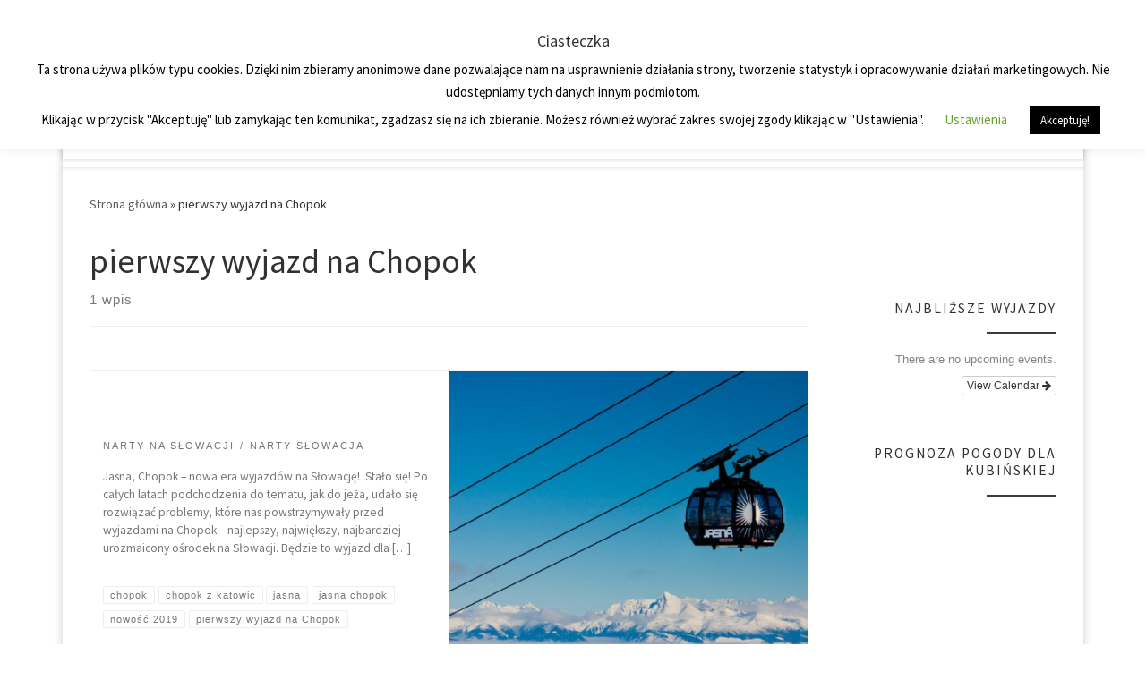

--- FILE ---
content_type: text/html; charset=UTF-8
request_url: https://www.nartynaslowacji.pl/tag/pierwszy-wyjazd-na-chopok/
body_size: 15516
content:
<!DOCTYPE html>
<!--[if IE 7]>
<html class="ie ie7" lang="pl-PL">
<![endif]-->
<!--[if IE 8]>
<html class="ie ie8" lang="pl-PL">
<![endif]-->
<!--[if !(IE 7) | !(IE 8)  ]><!-->
<html lang="pl-PL" class="no-js">
<!--<![endif]-->
<head>
<meta charset="UTF-8" />
<meta http-equiv="X-UA-Compatible" content="IE=EDGE" />
<meta name="viewport" content="width=device-width, initial-scale=1.0" />
<link rel="profile"  href="https://gmpg.org/xfn/11" />
<link rel="pingback" href="https://www.nartynaslowacji.pl/xmlrpc.php" />
<script>(function(html){html.className = html.className.replace(/\bno-js\b/,'js')})(document.documentElement);</script>
<meta name='robots' content='index, follow, max-image-preview:large, max-snippet:-1, max-video-preview:-1' />
<!-- This site is optimized with the Yoast SEO plugin v21.1 - https://yoast.com/wordpress/plugins/seo/ -->
<title>pierwszy wyjazd na Chopok Archives - Narty na Słowacji - wyjazdy na narty z Katowic</title>
<link rel="canonical" href="https://www.nartynaslowacji.pl/tag/pierwszy-wyjazd-na-chopok/" />
<meta property="og:locale" content="pl_PL" />
<meta property="og:type" content="article" />
<meta property="og:title" content="pierwszy wyjazd na Chopok Archives - Narty na Słowacji - wyjazdy na narty z Katowic" />
<meta property="og:url" content="https://www.nartynaslowacji.pl/tag/pierwszy-wyjazd-na-chopok/" />
<meta property="og:site_name" content="Narty na Słowacji - wyjazdy na narty z Katowic" />
<script type="application/ld+json" class="yoast-schema-graph">{"@context":"https://schema.org","@graph":[{"@type":"CollectionPage","@id":"https://www.nartynaslowacji.pl/tag/pierwszy-wyjazd-na-chopok/","url":"https://www.nartynaslowacji.pl/tag/pierwszy-wyjazd-na-chopok/","name":"pierwszy wyjazd na Chopok Archives - Narty na Słowacji - wyjazdy na narty z Katowic","isPartOf":{"@id":"https://www.nartynaslowacji.pl/#website"},"primaryImageOfPage":{"@id":"https://www.nartynaslowacji.pl/tag/pierwszy-wyjazd-na-chopok/#primaryimage"},"image":{"@id":"https://www.nartynaslowacji.pl/tag/pierwszy-wyjazd-na-chopok/#primaryimage"},"thumbnailUrl":"https://www.nartynaslowacji.pl/wp-content/uploads/2019/02/gondola-1.jpg","breadcrumb":{"@id":"https://www.nartynaslowacji.pl/tag/pierwszy-wyjazd-na-chopok/#breadcrumb"},"inLanguage":"pl-PL"},{"@type":"ImageObject","inLanguage":"pl-PL","@id":"https://www.nartynaslowacji.pl/tag/pierwszy-wyjazd-na-chopok/#primaryimage","url":"https://www.nartynaslowacji.pl/wp-content/uploads/2019/02/gondola-1.jpg","contentUrl":"https://www.nartynaslowacji.pl/wp-content/uploads/2019/02/gondola-1.jpg","width":800,"height":533,"caption":"Wyjazdy na Chopok z Katowic. Jeden dzień na nartach, jednodniowe wyjazdy na Chopok."},{"@type":"BreadcrumbList","@id":"https://www.nartynaslowacji.pl/tag/pierwszy-wyjazd-na-chopok/#breadcrumb","itemListElement":[{"@type":"ListItem","position":1,"name":"Narty Na Słowacji - start!","item":"https://www.nartynaslowacji.pl/"},{"@type":"ListItem","position":2,"name":"pierwszy wyjazd na Chopok"}]},{"@type":"WebSite","@id":"https://www.nartynaslowacji.pl/#website","url":"https://www.nartynaslowacji.pl/","name":"Narty na Słowacji - wyjazdy na narty z Katowic","description":"Rohacze, Wielka Racza i Kubińska hola z Katowic i Sosnowca na jednodniowy wypad na snowboard i narty na Słowacji! Wielka Racza, Kubińska Hola i Rohacze.","publisher":{"@id":"https://www.nartynaslowacji.pl/#organization"},"potentialAction":[{"@type":"SearchAction","target":{"@type":"EntryPoint","urlTemplate":"https://www.nartynaslowacji.pl/?s={search_term_string}"},"query-input":"required name=search_term_string"}],"inLanguage":"pl-PL"},{"@type":"Organization","@id":"https://www.nartynaslowacji.pl/#organization","name":"Trekking club","url":"https://www.nartynaslowacji.pl/","logo":{"@type":"ImageObject","inLanguage":"pl-PL","@id":"https://www.nartynaslowacji.pl/#/schema/logo/image/","url":"https://www.nartynaslowacji.pl/wp-content/uploads/2014/02/logo_tc1.jpg","contentUrl":"https://www.nartynaslowacji.pl/wp-content/uploads/2014/02/logo_tc1.jpg","width":166,"height":61,"caption":"Trekking club"},"image":{"@id":"https://www.nartynaslowacji.pl/#/schema/logo/image/"},"sameAs":["http://www.facebook.com/trekkingclub"]}]}</script>
<!-- / Yoast SEO plugin. -->
<link rel='dns-prefetch' href='//www.googletagmanager.com' />
<link rel='preconnect' href='//www.google-analytics.com' />
<link rel="alternate" type="application/rss+xml" title="Narty na Słowacji - wyjazdy na narty z Katowic &raquo; Kanał z wpisami" href="https://www.nartynaslowacji.pl/feed/" />
<link rel="alternate" type="application/rss+xml" title="Narty na Słowacji - wyjazdy na narty z Katowic &raquo; Kanał z komentarzami" href="https://www.nartynaslowacji.pl/comments/feed/" />
<link rel="alternate" type="application/rss+xml" title="Narty na Słowacji - wyjazdy na narty z Katowic &raquo; Kanał z wpisami otagowanymi jako pierwszy wyjazd na Chopok" href="https://www.nartynaslowacji.pl/tag/pierwszy-wyjazd-na-chopok/feed/" />
<script>
window._wpemojiSettings = {"baseUrl":"https:\/\/s.w.org\/images\/core\/emoji\/14.0.0\/72x72\/","ext":".png","svgUrl":"https:\/\/s.w.org\/images\/core\/emoji\/14.0.0\/svg\/","svgExt":".svg","source":{"concatemoji":"https:\/\/www.nartynaslowacji.pl\/wp-includes\/js\/wp-emoji-release.min.js?ver=6.1.9"}};
/*! This file is auto-generated */
!function(e,a,t){var n,r,o,i=a.createElement("canvas"),p=i.getContext&&i.getContext("2d");function s(e,t){var a=String.fromCharCode,e=(p.clearRect(0,0,i.width,i.height),p.fillText(a.apply(this,e),0,0),i.toDataURL());return p.clearRect(0,0,i.width,i.height),p.fillText(a.apply(this,t),0,0),e===i.toDataURL()}function c(e){var t=a.createElement("script");t.src=e,t.defer=t.type="text/javascript",a.getElementsByTagName("head")[0].appendChild(t)}for(o=Array("flag","emoji"),t.supports={everything:!0,everythingExceptFlag:!0},r=0;r<o.length;r++)t.supports[o[r]]=function(e){if(p&&p.fillText)switch(p.textBaseline="top",p.font="600 32px Arial",e){case"flag":return s([127987,65039,8205,9895,65039],[127987,65039,8203,9895,65039])?!1:!s([55356,56826,55356,56819],[55356,56826,8203,55356,56819])&&!s([55356,57332,56128,56423,56128,56418,56128,56421,56128,56430,56128,56423,56128,56447],[55356,57332,8203,56128,56423,8203,56128,56418,8203,56128,56421,8203,56128,56430,8203,56128,56423,8203,56128,56447]);case"emoji":return!s([129777,127995,8205,129778,127999],[129777,127995,8203,129778,127999])}return!1}(o[r]),t.supports.everything=t.supports.everything&&t.supports[o[r]],"flag"!==o[r]&&(t.supports.everythingExceptFlag=t.supports.everythingExceptFlag&&t.supports[o[r]]);t.supports.everythingExceptFlag=t.supports.everythingExceptFlag&&!t.supports.flag,t.DOMReady=!1,t.readyCallback=function(){t.DOMReady=!0},t.supports.everything||(n=function(){t.readyCallback()},a.addEventListener?(a.addEventListener("DOMContentLoaded",n,!1),e.addEventListener("load",n,!1)):(e.attachEvent("onload",n),a.attachEvent("onreadystatechange",function(){"complete"===a.readyState&&t.readyCallback()})),(e=t.source||{}).concatemoji?c(e.concatemoji):e.wpemoji&&e.twemoji&&(c(e.twemoji),c(e.wpemoji)))}(window,document,window._wpemojiSettings);
</script>
<style>
img.wp-smiley,
img.emoji {
display: inline !important;
border: none !important;
box-shadow: none !important;
height: 1em !important;
width: 1em !important;
margin: 0 0.07em !important;
vertical-align: -0.1em !important;
background: none !important;
padding: 0 !important;
}
</style>
<!-- <link rel='stylesheet' id='ai1ec_style-css' href='//www.nartynaslowacji.pl/wp-content/plugins/all-in-one-event-calendar/cache/7c361e7f_ai1ec_parsed_css.css?ver=3.0.0' media='all' /> -->
<!-- <link rel='stylesheet' id='wp-block-library-css' href='https://www.nartynaslowacji.pl/wp-includes/css/dist/block-library/style.min.css?ver=6.1.9' media='all' /> -->
<!-- <link rel='stylesheet' id='classic-theme-styles-css' href='https://www.nartynaslowacji.pl/wp-includes/css/classic-themes.min.css?ver=1' media='all' /> -->
<link rel="stylesheet" type="text/css" href="//www.nartynaslowacji.pl/wp-content/cache/wpfc-minified/qa84wyq8/3tpj6.css" media="all"/>
<style id='global-styles-inline-css'>
body{--wp--preset--color--black: #000000;--wp--preset--color--cyan-bluish-gray: #abb8c3;--wp--preset--color--white: #ffffff;--wp--preset--color--pale-pink: #f78da7;--wp--preset--color--vivid-red: #cf2e2e;--wp--preset--color--luminous-vivid-orange: #ff6900;--wp--preset--color--luminous-vivid-amber: #fcb900;--wp--preset--color--light-green-cyan: #7bdcb5;--wp--preset--color--vivid-green-cyan: #00d084;--wp--preset--color--pale-cyan-blue: #8ed1fc;--wp--preset--color--vivid-cyan-blue: #0693e3;--wp--preset--color--vivid-purple: #9b51e0;--wp--preset--gradient--vivid-cyan-blue-to-vivid-purple: linear-gradient(135deg,rgba(6,147,227,1) 0%,rgb(155,81,224) 100%);--wp--preset--gradient--light-green-cyan-to-vivid-green-cyan: linear-gradient(135deg,rgb(122,220,180) 0%,rgb(0,208,130) 100%);--wp--preset--gradient--luminous-vivid-amber-to-luminous-vivid-orange: linear-gradient(135deg,rgba(252,185,0,1) 0%,rgba(255,105,0,1) 100%);--wp--preset--gradient--luminous-vivid-orange-to-vivid-red: linear-gradient(135deg,rgba(255,105,0,1) 0%,rgb(207,46,46) 100%);--wp--preset--gradient--very-light-gray-to-cyan-bluish-gray: linear-gradient(135deg,rgb(238,238,238) 0%,rgb(169,184,195) 100%);--wp--preset--gradient--cool-to-warm-spectrum: linear-gradient(135deg,rgb(74,234,220) 0%,rgb(151,120,209) 20%,rgb(207,42,186) 40%,rgb(238,44,130) 60%,rgb(251,105,98) 80%,rgb(254,248,76) 100%);--wp--preset--gradient--blush-light-purple: linear-gradient(135deg,rgb(255,206,236) 0%,rgb(152,150,240) 100%);--wp--preset--gradient--blush-bordeaux: linear-gradient(135deg,rgb(254,205,165) 0%,rgb(254,45,45) 50%,rgb(107,0,62) 100%);--wp--preset--gradient--luminous-dusk: linear-gradient(135deg,rgb(255,203,112) 0%,rgb(199,81,192) 50%,rgb(65,88,208) 100%);--wp--preset--gradient--pale-ocean: linear-gradient(135deg,rgb(255,245,203) 0%,rgb(182,227,212) 50%,rgb(51,167,181) 100%);--wp--preset--gradient--electric-grass: linear-gradient(135deg,rgb(202,248,128) 0%,rgb(113,206,126) 100%);--wp--preset--gradient--midnight: linear-gradient(135deg,rgb(2,3,129) 0%,rgb(40,116,252) 100%);--wp--preset--duotone--dark-grayscale: url('#wp-duotone-dark-grayscale');--wp--preset--duotone--grayscale: url('#wp-duotone-grayscale');--wp--preset--duotone--purple-yellow: url('#wp-duotone-purple-yellow');--wp--preset--duotone--blue-red: url('#wp-duotone-blue-red');--wp--preset--duotone--midnight: url('#wp-duotone-midnight');--wp--preset--duotone--magenta-yellow: url('#wp-duotone-magenta-yellow');--wp--preset--duotone--purple-green: url('#wp-duotone-purple-green');--wp--preset--duotone--blue-orange: url('#wp-duotone-blue-orange');--wp--preset--font-size--small: 13px;--wp--preset--font-size--medium: 20px;--wp--preset--font-size--large: 36px;--wp--preset--font-size--x-large: 42px;--wp--preset--spacing--20: 0.44rem;--wp--preset--spacing--30: 0.67rem;--wp--preset--spacing--40: 1rem;--wp--preset--spacing--50: 1.5rem;--wp--preset--spacing--60: 2.25rem;--wp--preset--spacing--70: 3.38rem;--wp--preset--spacing--80: 5.06rem;}:where(.is-layout-flex){gap: 0.5em;}body .is-layout-flow > .alignleft{float: left;margin-inline-start: 0;margin-inline-end: 2em;}body .is-layout-flow > .alignright{float: right;margin-inline-start: 2em;margin-inline-end: 0;}body .is-layout-flow > .aligncenter{margin-left: auto !important;margin-right: auto !important;}body .is-layout-constrained > .alignleft{float: left;margin-inline-start: 0;margin-inline-end: 2em;}body .is-layout-constrained > .alignright{float: right;margin-inline-start: 2em;margin-inline-end: 0;}body .is-layout-constrained > .aligncenter{margin-left: auto !important;margin-right: auto !important;}body .is-layout-constrained > :where(:not(.alignleft):not(.alignright):not(.alignfull)){max-width: var(--wp--style--global--content-size);margin-left: auto !important;margin-right: auto !important;}body .is-layout-constrained > .alignwide{max-width: var(--wp--style--global--wide-size);}body .is-layout-flex{display: flex;}body .is-layout-flex{flex-wrap: wrap;align-items: center;}body .is-layout-flex > *{margin: 0;}:where(.wp-block-columns.is-layout-flex){gap: 2em;}.has-black-color{color: var(--wp--preset--color--black) !important;}.has-cyan-bluish-gray-color{color: var(--wp--preset--color--cyan-bluish-gray) !important;}.has-white-color{color: var(--wp--preset--color--white) !important;}.has-pale-pink-color{color: var(--wp--preset--color--pale-pink) !important;}.has-vivid-red-color{color: var(--wp--preset--color--vivid-red) !important;}.has-luminous-vivid-orange-color{color: var(--wp--preset--color--luminous-vivid-orange) !important;}.has-luminous-vivid-amber-color{color: var(--wp--preset--color--luminous-vivid-amber) !important;}.has-light-green-cyan-color{color: var(--wp--preset--color--light-green-cyan) !important;}.has-vivid-green-cyan-color{color: var(--wp--preset--color--vivid-green-cyan) !important;}.has-pale-cyan-blue-color{color: var(--wp--preset--color--pale-cyan-blue) !important;}.has-vivid-cyan-blue-color{color: var(--wp--preset--color--vivid-cyan-blue) !important;}.has-vivid-purple-color{color: var(--wp--preset--color--vivid-purple) !important;}.has-black-background-color{background-color: var(--wp--preset--color--black) !important;}.has-cyan-bluish-gray-background-color{background-color: var(--wp--preset--color--cyan-bluish-gray) !important;}.has-white-background-color{background-color: var(--wp--preset--color--white) !important;}.has-pale-pink-background-color{background-color: var(--wp--preset--color--pale-pink) !important;}.has-vivid-red-background-color{background-color: var(--wp--preset--color--vivid-red) !important;}.has-luminous-vivid-orange-background-color{background-color: var(--wp--preset--color--luminous-vivid-orange) !important;}.has-luminous-vivid-amber-background-color{background-color: var(--wp--preset--color--luminous-vivid-amber) !important;}.has-light-green-cyan-background-color{background-color: var(--wp--preset--color--light-green-cyan) !important;}.has-vivid-green-cyan-background-color{background-color: var(--wp--preset--color--vivid-green-cyan) !important;}.has-pale-cyan-blue-background-color{background-color: var(--wp--preset--color--pale-cyan-blue) !important;}.has-vivid-cyan-blue-background-color{background-color: var(--wp--preset--color--vivid-cyan-blue) !important;}.has-vivid-purple-background-color{background-color: var(--wp--preset--color--vivid-purple) !important;}.has-black-border-color{border-color: var(--wp--preset--color--black) !important;}.has-cyan-bluish-gray-border-color{border-color: var(--wp--preset--color--cyan-bluish-gray) !important;}.has-white-border-color{border-color: var(--wp--preset--color--white) !important;}.has-pale-pink-border-color{border-color: var(--wp--preset--color--pale-pink) !important;}.has-vivid-red-border-color{border-color: var(--wp--preset--color--vivid-red) !important;}.has-luminous-vivid-orange-border-color{border-color: var(--wp--preset--color--luminous-vivid-orange) !important;}.has-luminous-vivid-amber-border-color{border-color: var(--wp--preset--color--luminous-vivid-amber) !important;}.has-light-green-cyan-border-color{border-color: var(--wp--preset--color--light-green-cyan) !important;}.has-vivid-green-cyan-border-color{border-color: var(--wp--preset--color--vivid-green-cyan) !important;}.has-pale-cyan-blue-border-color{border-color: var(--wp--preset--color--pale-cyan-blue) !important;}.has-vivid-cyan-blue-border-color{border-color: var(--wp--preset--color--vivid-cyan-blue) !important;}.has-vivid-purple-border-color{border-color: var(--wp--preset--color--vivid-purple) !important;}.has-vivid-cyan-blue-to-vivid-purple-gradient-background{background: var(--wp--preset--gradient--vivid-cyan-blue-to-vivid-purple) !important;}.has-light-green-cyan-to-vivid-green-cyan-gradient-background{background: var(--wp--preset--gradient--light-green-cyan-to-vivid-green-cyan) !important;}.has-luminous-vivid-amber-to-luminous-vivid-orange-gradient-background{background: var(--wp--preset--gradient--luminous-vivid-amber-to-luminous-vivid-orange) !important;}.has-luminous-vivid-orange-to-vivid-red-gradient-background{background: var(--wp--preset--gradient--luminous-vivid-orange-to-vivid-red) !important;}.has-very-light-gray-to-cyan-bluish-gray-gradient-background{background: var(--wp--preset--gradient--very-light-gray-to-cyan-bluish-gray) !important;}.has-cool-to-warm-spectrum-gradient-background{background: var(--wp--preset--gradient--cool-to-warm-spectrum) !important;}.has-blush-light-purple-gradient-background{background: var(--wp--preset--gradient--blush-light-purple) !important;}.has-blush-bordeaux-gradient-background{background: var(--wp--preset--gradient--blush-bordeaux) !important;}.has-luminous-dusk-gradient-background{background: var(--wp--preset--gradient--luminous-dusk) !important;}.has-pale-ocean-gradient-background{background: var(--wp--preset--gradient--pale-ocean) !important;}.has-electric-grass-gradient-background{background: var(--wp--preset--gradient--electric-grass) !important;}.has-midnight-gradient-background{background: var(--wp--preset--gradient--midnight) !important;}.has-small-font-size{font-size: var(--wp--preset--font-size--small) !important;}.has-medium-font-size{font-size: var(--wp--preset--font-size--medium) !important;}.has-large-font-size{font-size: var(--wp--preset--font-size--large) !important;}.has-x-large-font-size{font-size: var(--wp--preset--font-size--x-large) !important;}
.wp-block-navigation a:where(:not(.wp-element-button)){color: inherit;}
:where(.wp-block-columns.is-layout-flex){gap: 2em;}
.wp-block-pullquote{font-size: 1.5em;line-height: 1.6;}
</style>
<!-- <link rel='stylesheet' id='cookie-law-info-css' href='https://www.nartynaslowacji.pl/wp-content/plugins/cookie-law-info/legacy/public/css/cookie-law-info-public.css?ver=3.3.9.1' media='all' /> -->
<!-- <link rel='stylesheet' id='cookie-law-info-gdpr-css' href='https://www.nartynaslowacji.pl/wp-content/plugins/cookie-law-info/legacy/public/css/cookie-law-info-gdpr.css?ver=3.3.9.1' media='all' /> -->
<!-- <link rel='stylesheet' id='customizr-main-css' href='https://www.nartynaslowacji.pl/wp-content/themes/customizr/assets/front/css/style.min.css?ver=4.4.21' media='all' /> -->
<link rel="stylesheet" type="text/css" href="//www.nartynaslowacji.pl/wp-content/cache/wpfc-minified/q8hg09ko/3tpj8.css" media="all"/>
<style id='customizr-main-inline-css'>
@media (min-width: 576px){ .czr-boxed-layout .container{ padding-right: 30px; padding-left:  30px; } }@media (min-width: 576px){ .czr-boxed-layout .container{ width: 570px } }@media (min-width: 768px){ .czr-boxed-layout .container{ width: 750px } }@media (min-width: 992px){ .czr-boxed-layout .container{ width: 990px } }@media (min-width: 1200px){ .czr-boxed-layout .container{ width: 1170px } }
.tc-header.border-top { border-top-width: 5px; border-top-style: solid }
#czr-push-footer { display: none; visibility: hidden; }
.czr-sticky-footer #czr-push-footer.sticky-footer-enabled { display: block; }
</style>
<link rel="https://api.w.org/" href="https://www.nartynaslowacji.pl/wp-json/" /><link rel="alternate" type="application/json" href="https://www.nartynaslowacji.pl/wp-json/wp/v2/tags/80" /><link rel="EditURI" type="application/rsd+xml" title="RSD" href="https://www.nartynaslowacji.pl/xmlrpc.php?rsd" />
<link rel="wlwmanifest" type="application/wlwmanifest+xml" href="https://www.nartynaslowacji.pl/wp-includes/wlwmanifest.xml" />
<meta name="generator" content="WordPress 6.1.9" />
<meta name="generator" content="Site Kit by Google 1.148.0" />              <link rel="preload" as="font" type="font/woff2" href="https://www.nartynaslowacji.pl/wp-content/themes/customizr/assets/shared/fonts/customizr/customizr.woff2?128396981" crossorigin="anonymous"/>
<link rel="amphtml" href="https://www.nartynaslowacji.pl/tag/pierwszy-wyjazd-na-chopok/?amp"><link rel="icon" href="https://www.nartynaslowacji.pl/wp-content/uploads/2020/01/favicon.ico" sizes="32x32" />
<link rel="icon" href="https://www.nartynaslowacji.pl/wp-content/uploads/2020/01/favicon.ico" sizes="192x192" />
<link rel="apple-touch-icon" href="https://www.nartynaslowacji.pl/wp-content/uploads/2020/01/favicon.ico" />
<meta name="msapplication-TileImage" content="https://www.nartynaslowacji.pl/wp-content/uploads/2020/01/favicon.ico" />
<style id="wp-custom-css">
.entry-title {
display: none;
}		</style>
</head>
<body data-rsssl=1 class="nb-3-3-8 nimble-no-local-data-skp__tax_post_tag_80 nimble-no-group-site-tmpl-skp__all_post_tag archive tag tag-pierwszy-wyjazd-na-chopok tag-80 wp-custom-logo wp-embed-responsive sek-hide-rc-badge czr-link-hover-underline header-skin-light footer-skin-dark czr-r-sidebar tc-center-images czr-boxed-layout customizr-4-4-21 czr-post-list-context czr-sticky-footer">
<svg xmlns="http://www.w3.org/2000/svg" viewBox="0 0 0 0" width="0" height="0" focusable="false" role="none" style="visibility: hidden; position: absolute; left: -9999px; overflow: hidden;" ><defs><filter id="wp-duotone-dark-grayscale"><feColorMatrix color-interpolation-filters="sRGB" type="matrix" values=" .299 .587 .114 0 0 .299 .587 .114 0 0 .299 .587 .114 0 0 .299 .587 .114 0 0 " /><feComponentTransfer color-interpolation-filters="sRGB" ><feFuncR type="table" tableValues="0 0.49803921568627" /><feFuncG type="table" tableValues="0 0.49803921568627" /><feFuncB type="table" tableValues="0 0.49803921568627" /><feFuncA type="table" tableValues="1 1" /></feComponentTransfer><feComposite in2="SourceGraphic" operator="in" /></filter></defs></svg><svg xmlns="http://www.w3.org/2000/svg" viewBox="0 0 0 0" width="0" height="0" focusable="false" role="none" style="visibility: hidden; position: absolute; left: -9999px; overflow: hidden;" ><defs><filter id="wp-duotone-grayscale"><feColorMatrix color-interpolation-filters="sRGB" type="matrix" values=" .299 .587 .114 0 0 .299 .587 .114 0 0 .299 .587 .114 0 0 .299 .587 .114 0 0 " /><feComponentTransfer color-interpolation-filters="sRGB" ><feFuncR type="table" tableValues="0 1" /><feFuncG type="table" tableValues="0 1" /><feFuncB type="table" tableValues="0 1" /><feFuncA type="table" tableValues="1 1" /></feComponentTransfer><feComposite in2="SourceGraphic" operator="in" /></filter></defs></svg><svg xmlns="http://www.w3.org/2000/svg" viewBox="0 0 0 0" width="0" height="0" focusable="false" role="none" style="visibility: hidden; position: absolute; left: -9999px; overflow: hidden;" ><defs><filter id="wp-duotone-purple-yellow"><feColorMatrix color-interpolation-filters="sRGB" type="matrix" values=" .299 .587 .114 0 0 .299 .587 .114 0 0 .299 .587 .114 0 0 .299 .587 .114 0 0 " /><feComponentTransfer color-interpolation-filters="sRGB" ><feFuncR type="table" tableValues="0.54901960784314 0.98823529411765" /><feFuncG type="table" tableValues="0 1" /><feFuncB type="table" tableValues="0.71764705882353 0.25490196078431" /><feFuncA type="table" tableValues="1 1" /></feComponentTransfer><feComposite in2="SourceGraphic" operator="in" /></filter></defs></svg><svg xmlns="http://www.w3.org/2000/svg" viewBox="0 0 0 0" width="0" height="0" focusable="false" role="none" style="visibility: hidden; position: absolute; left: -9999px; overflow: hidden;" ><defs><filter id="wp-duotone-blue-red"><feColorMatrix color-interpolation-filters="sRGB" type="matrix" values=" .299 .587 .114 0 0 .299 .587 .114 0 0 .299 .587 .114 0 0 .299 .587 .114 0 0 " /><feComponentTransfer color-interpolation-filters="sRGB" ><feFuncR type="table" tableValues="0 1" /><feFuncG type="table" tableValues="0 0.27843137254902" /><feFuncB type="table" tableValues="0.5921568627451 0.27843137254902" /><feFuncA type="table" tableValues="1 1" /></feComponentTransfer><feComposite in2="SourceGraphic" operator="in" /></filter></defs></svg><svg xmlns="http://www.w3.org/2000/svg" viewBox="0 0 0 0" width="0" height="0" focusable="false" role="none" style="visibility: hidden; position: absolute; left: -9999px; overflow: hidden;" ><defs><filter id="wp-duotone-midnight"><feColorMatrix color-interpolation-filters="sRGB" type="matrix" values=" .299 .587 .114 0 0 .299 .587 .114 0 0 .299 .587 .114 0 0 .299 .587 .114 0 0 " /><feComponentTransfer color-interpolation-filters="sRGB" ><feFuncR type="table" tableValues="0 0" /><feFuncG type="table" tableValues="0 0.64705882352941" /><feFuncB type="table" tableValues="0 1" /><feFuncA type="table" tableValues="1 1" /></feComponentTransfer><feComposite in2="SourceGraphic" operator="in" /></filter></defs></svg><svg xmlns="http://www.w3.org/2000/svg" viewBox="0 0 0 0" width="0" height="0" focusable="false" role="none" style="visibility: hidden; position: absolute; left: -9999px; overflow: hidden;" ><defs><filter id="wp-duotone-magenta-yellow"><feColorMatrix color-interpolation-filters="sRGB" type="matrix" values=" .299 .587 .114 0 0 .299 .587 .114 0 0 .299 .587 .114 0 0 .299 .587 .114 0 0 " /><feComponentTransfer color-interpolation-filters="sRGB" ><feFuncR type="table" tableValues="0.78039215686275 1" /><feFuncG type="table" tableValues="0 0.94901960784314" /><feFuncB type="table" tableValues="0.35294117647059 0.47058823529412" /><feFuncA type="table" tableValues="1 1" /></feComponentTransfer><feComposite in2="SourceGraphic" operator="in" /></filter></defs></svg><svg xmlns="http://www.w3.org/2000/svg" viewBox="0 0 0 0" width="0" height="0" focusable="false" role="none" style="visibility: hidden; position: absolute; left: -9999px; overflow: hidden;" ><defs><filter id="wp-duotone-purple-green"><feColorMatrix color-interpolation-filters="sRGB" type="matrix" values=" .299 .587 .114 0 0 .299 .587 .114 0 0 .299 .587 .114 0 0 .299 .587 .114 0 0 " /><feComponentTransfer color-interpolation-filters="sRGB" ><feFuncR type="table" tableValues="0.65098039215686 0.40392156862745" /><feFuncG type="table" tableValues="0 1" /><feFuncB type="table" tableValues="0.44705882352941 0.4" /><feFuncA type="table" tableValues="1 1" /></feComponentTransfer><feComposite in2="SourceGraphic" operator="in" /></filter></defs></svg><svg xmlns="http://www.w3.org/2000/svg" viewBox="0 0 0 0" width="0" height="0" focusable="false" role="none" style="visibility: hidden; position: absolute; left: -9999px; overflow: hidden;" ><defs><filter id="wp-duotone-blue-orange"><feColorMatrix color-interpolation-filters="sRGB" type="matrix" values=" .299 .587 .114 0 0 .299 .587 .114 0 0 .299 .587 .114 0 0 .299 .587 .114 0 0 " /><feComponentTransfer color-interpolation-filters="sRGB" ><feFuncR type="table" tableValues="0.098039215686275 1" /><feFuncG type="table" tableValues="0 0.66274509803922" /><feFuncB type="table" tableValues="0.84705882352941 0.41960784313725" /><feFuncA type="table" tableValues="1 1" /></feComponentTransfer><feComposite in2="SourceGraphic" operator="in" /></filter></defs></svg>      <a class="screen-reader-text skip-link" href="#content">Skip to content</a>
<div id="tc-page-wrap" class="container czr-boxed">
<header class="tpnav-header__header tc-header logo_centered sticky-transparent border-top czr-submenu-fade czr-submenu-move" >
<div class="topbar-navbar__wrapper " >
<div class="container">
<div class="row flex-row flex-lg-nowrap justify-content-start justify-content-lg-end align-items-center topbar-navbar__row">
<div class="topbar-nav__socials social-links col col-auto ">
<ul class="socials " >
<li ><a rel="nofollow noopener noreferrer" class="social-icon icon-feed"  title="Zapisz się na RSS" aria-label="Zapisz się na RSS" href="https://www.nartynaslowacji.pl/feed/rss/"  target="_blank" ><i class="fas fa-rss"></i></a></li> <li ><a rel="nofollow noopener noreferrer" class="social-icon icon-youtube"  title="Follow us on Youtube" aria-label="Follow us on Youtube" href="https://www.youtube.com/user/TrekkingClubpl/"  target="_blank" ><i class="fab fa-youtube"></i></a></li> <li ><a rel="nofollow noopener noreferrer" class="social-icon icon-facebook"  title="Follow us on Facebook" aria-label="Follow us on Facebook" href="https://www.facebook.com/TrekkingClub"  target="_blank" ><i class="fab fa-facebook"></i></a></li> <li ><a rel="nofollow noopener noreferrer" class="social-icon icon-instagram"  title="Follow us on Instagram" aria-label="Follow us on Instagram" href="https://www.instagram.com/sporty_ekstremalne/"  target="_blank" ><i class="fab fa-instagram"></i></a></li></ul>
</div>
<div class="topbar-nav__utils nav__utils col-auto d-none d-lg-flex" >
<ul class="nav utils flex-row flex-nowrap regular-nav">
<li class="nav__search " >
<a href="#" class="search-toggle_btn icn-search czr-overlay-toggle_btn"  aria-expanded="false"><span class="sr-only">Search</span></a>
<div class="czr-search-expand">
<div class="czr-search-expand-inner"><div class="search-form__container " >
<form action="https://www.nartynaslowacji.pl/" method="get" class="czr-form search-form">
<div class="form-group czr-focus">
<label for="s-696a9c982ed94" id="lsearch-696a9c982ed94">
<span class="screen-reader-text">Szukaj</span>
<input id="s-696a9c982ed94" class="form-control czr-search-field" name="s" type="search" value="" aria-describedby="lsearch-696a9c982ed94" placeholder="Szukaj &hellip;">
</label>
<button type="submit" class="button"><i class="icn-search"></i><span class="screen-reader-text">Szukaj &hellip;</span></button>
</div>
</form>
</div></div>
</div>
</li>
</ul>
</div>          </div>
</div>
</div>    <div class="primary-navbar__wrapper d-none d-lg-block has-horizontal-menu has-branding-aside desktop-sticky" >
<div class="container">
<div class="row align-items-center flex-row primary-navbar__row">
<div class="branding__container col col-auto" >
<div class="branding align-items-center flex-column ">
<div class="branding-row d-flex flex-row align-items-center">
<div class="navbar-brand col-auto " >
<a class="navbar-brand-sitelogo" href="https://www.nartynaslowacji.pl/"  aria-label="Narty na Słowacji &#8211; wyjazdy na narty z Katowic | Rohacze, Wielka Racza i Kubińska hola z Katowic i Sosnowca na jednodniowy wypad na snowboard i narty na Słowacji! Wielka Racza, Kubińska Hola i Rohacze." >
<img src="https://www.nartynaslowacji.pl/wp-content/uploads/2014/02/cropped-cropped-logo_tc1.jpg" alt="Wróć do strony domowej" class="" width="152" height="61" style="max-width:250px;max-height:100px" data-no-retina>  </a>
</div>
<div class="branding-aside col-auto flex-column d-flex">
<span class="navbar-brand col-auto " >
<a class="navbar-brand-sitename  czr-underline" href="https://www.nartynaslowacji.pl/">
<span>Narty na Słowacji &#8211; wyjazdy na narty z Katowic</span>
</a>
</span>
<span class="header-tagline " >
Rohacze, Wielka Racza i Kubińska hola z Katowic i Sosnowca na jednodniowy wypad na snowboard i narty na Słowacji! Wielka Racza, Kubińska Hola i Rohacze.</span>
</div>
</div>
</div>
</div>
<div class="primary-nav__container justify-content-lg-around col col-lg-auto flex-lg-column" >
<div class="primary-nav__wrapper flex-lg-row align-items-center justify-content-end">
<nav class="primary-nav__nav col" id="primary-nav">
<div class="nav__menu-wrapper primary-nav__menu-wrapper justify-content-end czr-open-on-hover" >
<ul id="main-menu" class="primary-nav__menu regular-nav nav__menu nav"><li id="menu-item-173" class="menu-item menu-item-type-custom menu-item-object-custom menu-item-home menu-item-173"><a href="https://www.nartynaslowacji.pl" class="nav__link"><span class="nav__title">strona główna</span></a></li>
<li id="menu-item-61" class="menu-item menu-item-type-post_type menu-item-object-page menu-item-has-children czr-dropdown menu-item-61"><a data-toggle="czr-dropdown" aria-haspopup="true" aria-expanded="false" href="https://www.nartynaslowacji.pl/o-wyjazdach/" class="nav__link"><span class="nav__title">o wyjazdach</span><span class="caret__dropdown-toggler"><i class="icn-down-small"></i></span></a>
<ul class="dropdown-menu czr-dropdown-menu">
<li id="menu-item-53" class="menu-item menu-item-type-post_type menu-item-object-page dropdown-item menu-item-53"><a href="https://www.nartynaslowacji.pl/odjazdy/" class="nav__link"><span class="nav__title">Skibus – przystanki</span></a></li>
<li id="menu-item-62" class="menu-item menu-item-type-post_type menu-item-object-page menu-item-has-children czr-dropdown-submenu dropdown-item menu-item-62"><a data-toggle="czr-dropdown" aria-haspopup="true" aria-expanded="false" href="https://www.nartynaslowacji.pl/osrodki-narciarskie/" class="nav__link"><span class="nav__title">Ośrodki narciarskie</span><span class="caret__dropdown-toggler"><i class="icn-down-small"></i></span></a>
<ul class="dropdown-menu czr-dropdown-menu">
<li id="menu-item-157" class="menu-item menu-item-type-post_type menu-item-object-page dropdown-item menu-item-157"><a title="Wielka Racza &#8211; opis" href="https://www.nartynaslowacji.pl/osrodki-narciarskie/wielka-racza-opis-osrodka/" class="nav__link"><span class="nav__title">Wielka Racza – opis ośrodka</span></a></li>
<li id="menu-item-172" class="menu-item menu-item-type-post_type menu-item-object-page dropdown-item menu-item-172"><a href="https://www.nartynaslowacji.pl/osrodki-narciarskie/kubinska-hola-opis/" class="nav__link"><span class="nav__title">Kubińska Hola – opis</span></a></li>
<li id="menu-item-753" class="menu-item menu-item-type-post_type menu-item-object-page dropdown-item menu-item-753"><a href="https://www.nartynaslowacji.pl/osrodki-narciarskie/rohacze/" class="nav__link"><span class="nav__title">Rohacze – opis ośrodka</span></a></li>
<li id="menu-item-982" class="menu-item menu-item-type-post_type menu-item-object-page dropdown-item menu-item-982"><a href="https://www.nartynaslowacji.pl/osrodki-narciarskie/orawice-opis-osrodka/" class="nav__link"><span class="nav__title">Orawice – opis ośrodka</span></a></li>
</ul>
</li>
<li id="menu-item-792" class="menu-item menu-item-type-post_type menu-item-object-page dropdown-item menu-item-792"><a title="kalendarz wyjazdów 2017/2018" href="https://www.nartynaslowacji.pl/odjazdy/kalendarz/" class="nav__link"><span class="nav__title">Kalendarz</span></a></li>
<li id="menu-item-371" class="menu-item menu-item-type-post_type menu-item-object-page dropdown-item menu-item-371"><a title="FAQ" href="https://www.nartynaslowacji.pl/o-wyjazdach/narty-slowacji-informacje-wyjazdem/" class="nav__link"><span class="nav__title">Narty na Słowacji – informacje przed wyjazdem</span></a></li>
<li id="menu-item-63" class="menu-item menu-item-type-post_type menu-item-object-page dropdown-item menu-item-63"><a href="https://www.nartynaslowacji.pl/o-wyjazdach/regulamin/" class="nav__link"><span class="nav__title">regulamin</span></a></li>
<li id="menu-item-55" class="menu-item menu-item-type-post_type menu-item-object-page menu-item-has-children czr-dropdown-submenu dropdown-item menu-item-55"><a data-toggle="czr-dropdown" aria-haspopup="true" aria-expanded="false" href="https://www.nartynaslowacji.pl/foto-i-video/" class="nav__link"><span class="nav__title">foto i video</span><span class="caret__dropdown-toggler"><i class="icn-down-small"></i></span></a>
<ul class="dropdown-menu czr-dropdown-menu">
<li id="menu-item-447" class="menu-item menu-item-type-post_type menu-item-object-page dropdown-item menu-item-447"><a title="relacja" href="https://www.nartynaslowacji.pl/kubinska-hola-zdjecia-1-2-lutego-2014/" class="nav__link"><span class="nav__title">Kubińska Hola – zdjęcia z ośrodka na Orawie</span></a></li>
</ul>
</li>
<li id="menu-item-346" class="menu-item menu-item-type-post_type menu-item-object-page dropdown-item menu-item-346"><a href="https://www.nartynaslowacji.pl/cennik/vouchery-bony-podarunkowe/" class="nav__link"><span class="nav__title">vouchery – bony podarunkowe</span></a></li>
</ul>
</li>
<li id="menu-item-54" class="menu-item menu-item-type-post_type menu-item-object-page menu-item-54"><a href="https://www.nartynaslowacji.pl/cennik/" class="nav__link"><span class="nav__title">cennik wyjazdów</span></a></li>
<li id="menu-item-1663" class="menu-item menu-item-type-post_type menu-item-object-page menu-item-1663"><a href="https://www.nartynaslowacji.pl/dlaczego-narty-na-slowacji/" class="nav__link"><span class="nav__title">Dlaczego narty na Słowacji?</span></a></li>
<li id="menu-item-703" class="menu-item menu-item-type-post_type menu-item-object-page menu-item-703"><a href="https://www.nartynaslowacji.pl/rezerwacja-zapisy/" class="nav__link"><span class="nav__title">REZERWACJA – zapisy</span></a></li>
<li id="menu-item-60" class="menu-item menu-item-type-post_type menu-item-object-page menu-item-60"><a href="https://www.nartynaslowacji.pl/kontakt/" class="nav__link"><span class="nav__title">kontakt</span></a></li>
</ul></div>        </nav>
</div>
</div>
</div>
</div>
</div>    <div class="mobile-navbar__wrapper d-lg-none mobile-sticky" >
<div class="branding__container justify-content-between align-items-center container" >
<div class="branding flex-column">
<div class="branding-row d-flex align-self-start flex-row align-items-center">
<div class="navbar-brand col-auto " >
<a class="navbar-brand-sitelogo" href="https://www.nartynaslowacji.pl/"  aria-label="Narty na Słowacji &#8211; wyjazdy na narty z Katowic | Rohacze, Wielka Racza i Kubińska hola z Katowic i Sosnowca na jednodniowy wypad na snowboard i narty na Słowacji! Wielka Racza, Kubińska Hola i Rohacze." >
<img src="https://www.nartynaslowacji.pl/wp-content/uploads/2014/02/cropped-cropped-logo_tc1.jpg" alt="Wróć do strony domowej" class="" width="152" height="61" style="max-width:250px;max-height:100px" data-no-retina>  </a>
</div>
<div class="branding-aside col-auto">
<span class="navbar-brand col-auto " >
<a class="navbar-brand-sitename  czr-underline" href="https://www.nartynaslowacji.pl/">
<span>Narty na Słowacji &#8211; wyjazdy na narty z Katowic</span>
</a>
</span>
</div>
</div>
</div>
<div class="mobile-utils__wrapper nav__utils regular-nav">
<ul class="nav utils row flex-row flex-nowrap">
<li class="nav__search " >
<a href="#" class="search-toggle_btn icn-search czr-dropdown" data-aria-haspopup="true" aria-expanded="false"><span class="sr-only">Search</span></a>
<div class="czr-search-expand">
<div class="czr-search-expand-inner"><div class="search-form__container " >
<form action="https://www.nartynaslowacji.pl/" method="get" class="czr-form search-form">
<div class="form-group czr-focus">
<label for="s-696a9c9832048" id="lsearch-696a9c9832048">
<span class="screen-reader-text">Szukaj</span>
<input id="s-696a9c9832048" class="form-control czr-search-field" name="s" type="search" value="" aria-describedby="lsearch-696a9c9832048" placeholder="Szukaj &hellip;">
</label>
<button type="submit" class="button"><i class="icn-search"></i><span class="screen-reader-text">Szukaj &hellip;</span></button>
</div>
</form>
</div></div>
</div>
<ul class="dropdown-menu czr-dropdown-menu">
<li class="header-search__container container">
<div class="search-form__container " >
<form action="https://www.nartynaslowacji.pl/" method="get" class="czr-form search-form">
<div class="form-group czr-focus">
<label for="s-696a9c9832211" id="lsearch-696a9c9832211">
<span class="screen-reader-text">Szukaj</span>
<input id="s-696a9c9832211" class="form-control czr-search-field" name="s" type="search" value="" aria-describedby="lsearch-696a9c9832211" placeholder="Szukaj &hellip;">
</label>
<button type="submit" class="button"><i class="icn-search"></i><span class="screen-reader-text">Szukaj &hellip;</span></button>
</div>
</form>
</div></li>    </ul>
</li>
<li class="hamburger-toggler__container " >
<button class="ham-toggler-menu czr-collapsed" data-toggle="czr-collapse" data-target="#mobile-nav"><span class="ham__toggler-span-wrapper"><span class="line line-1"></span><span class="line line-2"></span><span class="line line-3"></span></span><span class="screen-reader-text">Menu</span></button>
</li>
</ul>
</div>
</div>
<div class="mobile-nav__container " >
<nav class="mobile-nav__nav flex-column czr-collapse" id="mobile-nav">
<div class="mobile-nav__inner container">
<div class="nav__menu-wrapper mobile-nav__menu-wrapper czr-open-on-click" >
<ul id="mobile-nav-menu" class="mobile-nav__menu vertical-nav nav__menu flex-column nav"><li class="menu-item menu-item-type-custom menu-item-object-custom menu-item-home menu-item-173"><a href="https://www.nartynaslowacji.pl" class="nav__link"><span class="nav__title">strona główna</span></a></li>
<li class="menu-item menu-item-type-post_type menu-item-object-page menu-item-has-children czr-dropdown menu-item-61"><span class="display-flex nav__link-wrapper align-items-start"><a href="https://www.nartynaslowacji.pl/o-wyjazdach/" class="nav__link"><span class="nav__title">o wyjazdach</span></a><button data-toggle="czr-dropdown" aria-haspopup="true" aria-expanded="false" class="caret__dropdown-toggler czr-btn-link"><i class="icn-down-small"></i></button></span>
<ul class="dropdown-menu czr-dropdown-menu">
<li class="menu-item menu-item-type-post_type menu-item-object-page dropdown-item menu-item-53"><a href="https://www.nartynaslowacji.pl/odjazdy/" class="nav__link"><span class="nav__title">Skibus – przystanki</span></a></li>
<li class="menu-item menu-item-type-post_type menu-item-object-page menu-item-has-children czr-dropdown-submenu dropdown-item menu-item-62"><span class="display-flex nav__link-wrapper align-items-start"><a href="https://www.nartynaslowacji.pl/osrodki-narciarskie/" class="nav__link"><span class="nav__title">Ośrodki narciarskie</span></a><button data-toggle="czr-dropdown" aria-haspopup="true" aria-expanded="false" class="caret__dropdown-toggler czr-btn-link"><i class="icn-down-small"></i></button></span>
<ul class="dropdown-menu czr-dropdown-menu">
<li class="menu-item menu-item-type-post_type menu-item-object-page dropdown-item menu-item-157"><a title="Wielka Racza &#8211; opis" href="https://www.nartynaslowacji.pl/osrodki-narciarskie/wielka-racza-opis-osrodka/" class="nav__link"><span class="nav__title">Wielka Racza – opis ośrodka</span></a></li>
<li class="menu-item menu-item-type-post_type menu-item-object-page dropdown-item menu-item-172"><a href="https://www.nartynaslowacji.pl/osrodki-narciarskie/kubinska-hola-opis/" class="nav__link"><span class="nav__title">Kubińska Hola – opis</span></a></li>
<li class="menu-item menu-item-type-post_type menu-item-object-page dropdown-item menu-item-753"><a href="https://www.nartynaslowacji.pl/osrodki-narciarskie/rohacze/" class="nav__link"><span class="nav__title">Rohacze – opis ośrodka</span></a></li>
<li class="menu-item menu-item-type-post_type menu-item-object-page dropdown-item menu-item-982"><a href="https://www.nartynaslowacji.pl/osrodki-narciarskie/orawice-opis-osrodka/" class="nav__link"><span class="nav__title">Orawice – opis ośrodka</span></a></li>
</ul>
</li>
<li class="menu-item menu-item-type-post_type menu-item-object-page dropdown-item menu-item-792"><a title="kalendarz wyjazdów 2017/2018" href="https://www.nartynaslowacji.pl/odjazdy/kalendarz/" class="nav__link"><span class="nav__title">Kalendarz</span></a></li>
<li class="menu-item menu-item-type-post_type menu-item-object-page dropdown-item menu-item-371"><a title="FAQ" href="https://www.nartynaslowacji.pl/o-wyjazdach/narty-slowacji-informacje-wyjazdem/" class="nav__link"><span class="nav__title">Narty na Słowacji – informacje przed wyjazdem</span></a></li>
<li class="menu-item menu-item-type-post_type menu-item-object-page dropdown-item menu-item-63"><a href="https://www.nartynaslowacji.pl/o-wyjazdach/regulamin/" class="nav__link"><span class="nav__title">regulamin</span></a></li>
<li class="menu-item menu-item-type-post_type menu-item-object-page menu-item-has-children czr-dropdown-submenu dropdown-item menu-item-55"><span class="display-flex nav__link-wrapper align-items-start"><a href="https://www.nartynaslowacji.pl/foto-i-video/" class="nav__link"><span class="nav__title">foto i video</span></a><button data-toggle="czr-dropdown" aria-haspopup="true" aria-expanded="false" class="caret__dropdown-toggler czr-btn-link"><i class="icn-down-small"></i></button></span>
<ul class="dropdown-menu czr-dropdown-menu">
<li class="menu-item menu-item-type-post_type menu-item-object-page dropdown-item menu-item-447"><a title="relacja" href="https://www.nartynaslowacji.pl/kubinska-hola-zdjecia-1-2-lutego-2014/" class="nav__link"><span class="nav__title">Kubińska Hola – zdjęcia z ośrodka na Orawie</span></a></li>
</ul>
</li>
<li class="menu-item menu-item-type-post_type menu-item-object-page dropdown-item menu-item-346"><a href="https://www.nartynaslowacji.pl/cennik/vouchery-bony-podarunkowe/" class="nav__link"><span class="nav__title">vouchery – bony podarunkowe</span></a></li>
</ul>
</li>
<li class="menu-item menu-item-type-post_type menu-item-object-page menu-item-54"><a href="https://www.nartynaslowacji.pl/cennik/" class="nav__link"><span class="nav__title">cennik wyjazdów</span></a></li>
<li class="menu-item menu-item-type-post_type menu-item-object-page menu-item-1663"><a href="https://www.nartynaslowacji.pl/dlaczego-narty-na-slowacji/" class="nav__link"><span class="nav__title">Dlaczego narty na Słowacji?</span></a></li>
<li class="menu-item menu-item-type-post_type menu-item-object-page menu-item-703"><a href="https://www.nartynaslowacji.pl/rezerwacja-zapisy/" class="nav__link"><span class="nav__title">REZERWACJA – zapisy</span></a></li>
<li class="menu-item menu-item-type-post_type menu-item-object-page menu-item-60"><a href="https://www.nartynaslowacji.pl/kontakt/" class="nav__link"><span class="nav__title">kontakt</span></a></li>
</ul></div>      </div>
</nav>
</div></div></header>
<div id="main-wrapper" class="section">
<div class="czr-hot-crumble container page-breadcrumbs" role="navigation" >
<div class="row">
<nav class="breadcrumbs col-12"><span class="trail-begin"><a href="https://www.nartynaslowacji.pl" title="Narty na Słowacji - wyjazdy na narty z Katowic" rel="home" class="trail-begin">Strona główna</a></span> <span class="sep">&raquo;</span> <span class="trail-end">pierwszy wyjazd na Chopok</span></nav>  </div>
</div>
<div class="container" role="main">
<div class="flex-row row column-content-wrapper">
<div id="content" class="col-12 col-md-9 article-container">
<header class="archive-header " >
<div class="archive-header-inner">
<h1 class="archive-title">
pierwszy wyjazd na Chopok    </h1>
<div class="header-bottom">
<span>
1 wpis        </span>
</div>
<hr class="featurette-divider">
</div>
</header><div class="grid-container grid-container__alternate semi-narrow" >
<div class="alternate__wrapper row">
<article id="post-1694" class="col-12 grid-item has-media has-thumb post-1694 post type-post status-publish format-standard has-post-thumbnail category-narty-na-slowacji category-narty-slowacja tag-chopok tag-chopok-z-katowic tag-jasna tag-jasna-chopok tag-nowosc-2019 tag-pierwszy-wyjazd-na-chopok czr-hentry" >
<div class="grid__item col">
<div class="sections-wrapper flex-row-reverse czr-cover-sections row">
<section class="tc-thumbnail entry-media__holder col-lg-6 col-12 czr__r-w1by1" >
<div class="entry-media__wrapper czr__r-i js-centering">
<a class="bg-link" rel="bookmark" href="https://www.nartynaslowacji.pl/chopok-z-katowic-i-sosnowca-nowosc-2019/"></a>
<img  width="510" height="510"  src="[data-uri]" data-src="https://www.nartynaslowacji.pl/wp-content/uploads/2019/02/gondola-1-510x510.jpg"  class="attachment-tc-sq-thumb tc-thumb-type-thumb czr-img no-lazy wp-post-image" alt="Wyjazdy na Chopok z Katowic. Jeden dzień na nartach, jednodniowe wyjazdy na Chopok." decoding="async" loading="lazy" /><div class="post-action btn btn-skin-dark-shaded inverted"><a href="https://www.nartynaslowacji.pl/wp-content/uploads/2019/02/gondola-1.jpg" class="expand-img icn-expand"></a></div>  </div>
</section>            <section class="tc-content entry-content__holder col">
<div class="entry-content__wrapper">
<header class="entry-header " >
<div class="entry-header-inner ">
<div class="tax__container post-info entry-meta">
<a class="tax__link" href="https://www.nartynaslowacji.pl/category/narty-na-slowacji/" title="Zobacz wszystkie wpisy w narty na słowacji"> <span>narty na słowacji</span> </a><a class="tax__link" href="https://www.nartynaslowacji.pl/category/narty-slowacja/" title="Zobacz wszystkie wpisy w narty słowacja"> <span>narty słowacja</span> </a>        </div>
<h2 class="entry-title">
<a class="czr-title" href="https://www.nartynaslowacji.pl/chopok-z-katowic-i-sosnowca-nowosc-2019/" rel="bookmark">Chopok z Katowic i Sosnowca! Nowość 2019!</a>
</h2>
</div>
</header><div class="tc-content-inner entry-summary"  >
<div class="czr-wp-the-content">
<p>Jasna, Chopok &#8211; nowa era wyjazdów na Słowację!  Stało się! Po całych latach podchodzenia do tematu, jak do jeża, udało się rozwiązać problemy, które nas powstrzymywały przed wyjazdami na Chopok &#8211; najlepszy, największy, najbardziej urozmaicony ośrodek na Słowacji. Będzie to wyjazd dla [&hellip;]</p>
</div>
</div><footer class="entry-footer" >      <div class="post-tags entry-meta">
<ul class="tags">
<li><a class="tag__link btn btn-skin-dark-oh inverted" href="https://www.nartynaslowacji.pl/tag/chopok/" title="Zobacz wszystkie wpisy w chopok"> <span>chopok</span> </a></li><li><a class="tag__link btn btn-skin-dark-oh inverted" href="https://www.nartynaslowacji.pl/tag/chopok-z-katowic/" title="Zobacz wszystkie wpisy w chopok z katowic"> <span>chopok z katowic</span> </a></li><li><a class="tag__link btn btn-skin-dark-oh inverted" href="https://www.nartynaslowacji.pl/tag/jasna/" title="Zobacz wszystkie wpisy w jasna"> <span>jasna</span> </a></li><li><a class="tag__link btn btn-skin-dark-oh inverted" href="https://www.nartynaslowacji.pl/tag/jasna-chopok/" title="Zobacz wszystkie wpisy w jasna chopok"> <span>jasna chopok</span> </a></li><li><a class="tag__link btn btn-skin-dark-oh inverted" href="https://www.nartynaslowacji.pl/tag/nowosc-2019/" title="Zobacz wszystkie wpisy w nowość 2019"> <span>nowość 2019</span> </a></li><li><a class="tag__link btn btn-skin-dark-oh inverted" href="https://www.nartynaslowacji.pl/tag/pierwszy-wyjazd-na-chopok/" title="Zobacz wszystkie wpisy w pierwszy wyjazd na Chopok"> <span>pierwszy wyjazd na Chopok</span> </a></li>        </ul>
</div>
<div class="post-info clearfix entry-meta">
<div class="row flex-row">
<div class="col col-auto"><span class="author-meta">przez  <span class="author vcard"><span class="author_name"><a class="url fn n" href="https://www.nartynaslowacji.pl/author/admin/" title="Zobacz wszystkie wpisy, których autorem jest admin" rel="author">admin</a></span></span></span></div>              <div class="col col-auto">
<div class="row">
<div class="col col-auto">Opublikowano <a href="https://www.nartynaslowacji.pl/chopok-z-katowic-i-sosnowca-nowosc-2019/" title="Permalink to:&nbsp;Chopok z Katowic i Sosnowca! Nowość 2019!" rel="bookmark"><time class="entry-date published updated" datetime="23 lutego 2019">23 lutego 2019</time></a></div>                </div>
</div>
</div>
</div>
</footer>              </div>
</section>
</div>
</div>
</article>
</div>
</div>
</div>
<div class="right sidebar tc-sidebar col-12 col-md-3 text-md-right" >
<div id="right" class="widget-area" role="complementary">
<aside class="social-block widget widget_social">
<div class="social-links">
<ul class="socials " >
<li ><a rel="nofollow noopener noreferrer" class="social-icon icon-feed"  title="Zapisz się na RSS" aria-label="Zapisz się na RSS" href="https://www.nartynaslowacji.pl/feed/rss/"  target="_blank" ><i class="fas fa-rss"></i></a></li> <li ><a rel="nofollow noopener noreferrer" class="social-icon icon-youtube"  title="Follow us on Youtube" aria-label="Follow us on Youtube" href="https://www.youtube.com/user/TrekkingClubpl/"  target="_blank" ><i class="fab fa-youtube"></i></a></li> <li ><a rel="nofollow noopener noreferrer" class="social-icon icon-facebook"  title="Follow us on Facebook" aria-label="Follow us on Facebook" href="https://www.facebook.com/TrekkingClub"  target="_blank" ><i class="fab fa-facebook"></i></a></li> <li ><a rel="nofollow noopener noreferrer" class="social-icon icon-instagram"  title="Follow us on Instagram" aria-label="Follow us on Instagram" href="https://www.instagram.com/sporty_ekstremalne/"  target="_blank" ><i class="fab fa-instagram"></i></a></li></ul>
</div>
</aside>
<aside id="ai1ec_agenda_widget-5" class="widget widget_ai1ec_agenda_widget">
<h3 class="widget-title">Najbliższe wyjazdy</h3>
<style>
<!--
-->
</style>
<div class="timely ai1ec-agenda-widget-view ai1ec-clearfix">
<p class="ai1ec-no-results">
There are no upcoming events.
</p>
<div class="ai1ec-subscribe-buttons-widget">
<a class="ai1ec-btn ai1ec-btn-default ai1ec-btn-xs ai1ec-pull-right
ai1ec-calendar-link"
href="https&#x3A;&#x2F;&#x2F;www.nartynaslowacji.pl&#x2F;odjazdy&#x2F;kalendarz&#x2F;">
View Calendar
<i class="ai1ec-fa ai1ec-fa-arrow-right"></i>
</a>
</div>
</div>
</aside><aside id="custom_html-3" class="widget_text widget widget_custom_html"><h3 class="widget-title">Prognoza pogody dla Kubińskiej</h3><div class="textwidget custom-html-widget"><iframe src="https://www.meteoblue.com/sk/po%C4%8Dasie/widget/daily/kub%c3%adnska-ho%c4%bea_slovensk%c3%a1-republika_3059233?geoloc=fixed&days=3&tempunit=CELSIUS&windunit=KILOMETER_PER_HOUR&precipunit=MILLIMETER&coloured=coloured&pictoicon=0&pictoicon=1&maxtemperature=0&maxtemperature=1&mintemperature=0&mintemperature=1&windspeed=0&windspeed=1&windgust=0&winddirection=0&winddirection=1&uv=0&humidity=0&precipitation=0&precipitation=1&precipitationprobability=0&precipitationprobability=1&spot=0&pressure=0&layout=light"  frameborder="0" scrolling="NO" allowtransparency="true" sandbox="allow-same-origin allow-scripts allow-popups allow-popups-to-escape-sandbox" style="width: 162px;height: 327px"></iframe><div><!-- DO NOT REMOVE THIS LINK --><a href="https://www.meteoblue.com/sk/po%C4%8Dasie/predpove%C4%8F/t%C3%BD%C5%BEde%C5%88/kub%c3%adnska-ho%c4%bea_slovensk%c3%a1-republika_3059233?utm_source=weather_widget&utm_medium=linkus&utm_content=daily&utm_campaign=Weather%2BWidget" target="_blank" rel="noopener">meteoblue</a></div></div></aside>          </div>
</div>
</div><!-- .column-content-wrapper -->
</div><!-- .container -->
<div id="czr-push-footer" ></div>
</div><!-- #main-wrapper -->
<div class="container-fluid">
</div>
<footer id="footer" class="footer__wrapper" >
<div id="footer-widget-area" class="widget__wrapper" role="complementary" >
<div class="container widget__container">
<div class="row">
<div id="footer_one" class="col-md-4 col-12">
<aside id="ai1ec_agenda_widget-3" class="widget widget_ai1ec_agenda_widget">
<h5 class="widget-title">Sprawdź najbliższe wyjazdy!</h5>
<style>
<!--
-->
</style>
<div class="timely ai1ec-agenda-widget-view ai1ec-clearfix">
<p class="ai1ec-no-results">
There are no upcoming events.
</p>
<div class="ai1ec-subscribe-buttons-widget">
<a class="ai1ec-btn ai1ec-btn-default ai1ec-btn-xs ai1ec-pull-right
ai1ec-calendar-link"
href="https&#x3A;&#x2F;&#x2F;www.nartynaslowacji.pl&#x2F;odjazdy&#x2F;kalendarz&#x2F;">
View Calendar
<i class="ai1ec-fa ai1ec-fa-arrow-right"></i>
</a>
<div class="ai1ec-subscribe-dropdown ai1ec-dropdown ai1ec-btn
ai1ec-btn-default ai1ec-btn-xs">
<span role="button" class="ai1ec-dropdown-toggle ai1ec-subscribe"
data-toggle="ai1ec-dropdown">
<i class="ai1ec-fa ai1ec-icon-rss ai1ec-fa-lg ai1ec-fa-fw"></i>
<span class="ai1ec-hidden-xs">
Add
<span class="ai1ec-caret"></span>
</span>
</span>
<ul class="ai1ec-dropdown-menu ai1ec-pull-left" role="menu">
<li>
<a class="ai1ec-tooltip-trigger ai1ec-tooltip-auto" target="_blank"
data-placement="right" title="Copy this URL for your own Timely calendar or click to add to your rich-text calendar"
href="http&#x3A;&#x2F;&#x2F;www.nartynaslowacji.pl&#x2F;&#x3F;plugin&#x3D;all-in-one-event-calendar&amp;controller&#x3D;ai1ec_exporter_controller&amp;action&#x3D;export_events">
<i class="ai1ec-fa ai1ec-fa-lg ai1ec-fa-fw ai1ec-icon-timely"></i>
Add to Timely Calendar
</a>
</li>
<li>
<a class="ai1ec-tooltip-trigger ai1ec-tooltip-auto" target="_blank"
data-placement="right" title="Subscribe to this calendar in your Google Calendar"
href="https://www.google.com/calendar/render?cid=http&#x25;3A&#x25;2F&#x25;2Fwww.nartynaslowacji.pl&#x25;2F&#x25;3Fplugin&#x25;3Dall-in-one-event-calendar&#x25;26controller&#x25;3Dai1ec_exporter_controller&#x25;26action&#x25;3Dexport_events&#x25;26no_html&#x25;3Dtrue&#x25;26&#x25;26">
<i class="ai1ec-fa ai1ec-icon-google ai1ec-fa-lg ai1ec-fa-fw"></i>
Add to Google
</a>
</li>
<li>
<a class="ai1ec-tooltip-trigger ai1ec-tooltip-auto" target="_blank"
data-placement="right" title="Subscribe to this calendar in MS Outlook"
href="webcal&#x3A;&#x2F;&#x2F;www.nartynaslowacji.pl&#x2F;&#x3F;plugin&#x3D;all-in-one-event-calendar&amp;controller&#x3D;ai1ec_exporter_controller&amp;action&#x3D;export_events&amp;no_html&#x3D;true">
<i class="ai1ec-fa ai1ec-icon-windows ai1ec-fa-lg ai1ec-fa-fw"></i>
Add to Outlook
</a>
</li>
<li>
<a class="ai1ec-tooltip-trigger ai1ec-tooltip-auto" target="_blank"
data-placement="right" title="Subscribe to this calendar in Apple Calendar/iCal"
href="webcal&#x3A;&#x2F;&#x2F;www.nartynaslowacji.pl&#x2F;&#x3F;plugin&#x3D;all-in-one-event-calendar&amp;controller&#x3D;ai1ec_exporter_controller&amp;action&#x3D;export_events&amp;no_html&#x3D;true">
<i class="ai1ec-fa ai1ec-icon-apple ai1ec-fa-lg ai1ec-fa-fw"></i>
Add to Apple Calendar
</a>
</li>
<li>
<a class="ai1ec-tooltip-trigger ai1ec-tooltip-auto"
data-placement="right" title="Subscribe to this calendar in another plain-text calendar"
href="http&#x3A;&#x2F;&#x2F;www.nartynaslowacji.pl&#x2F;&#x3F;plugin&#x3D;all-in-one-event-calendar&amp;controller&#x3D;ai1ec_exporter_controller&amp;action&#x3D;export_events&amp;no_html&#x3D;true">
<i class="ai1ec-fa ai1ec-icon-calendar ai1ec-fa-fw"></i>
Add to other calendar
</a>
</li>
<li>
<a class="ai1ec-tooltip-trigger ai1ec-tooltip-auto"
data-placement="right" title=""
href="http&#x3A;&#x2F;&#x2F;www.nartynaslowacji.pl&#x2F;&#x3F;plugin&#x3D;all-in-one-event-calendar&amp;controller&#x3D;ai1ec_exporter_controller&amp;action&#x3D;export_events&xml=true">
<i class="ai1ec-fa ai1ec-fa-file-text ai1ec-fa-lg ai1ec-fa-fw"></i>
Export to XML
</a>
</li>
</ul>
</div>
</div>
</div>
</aside>          </div>
<div id="footer_two" class="col-md-4 col-12">
<aside id="text-6" class="widget widget_text">			<div class="textwidget"></div>
</aside>          </div>
<div id="footer_three" class="col-md-4 col-12">
<aside id="text-5" class="widget widget_text"><h5 class="widget-title">Organizator wyjazdów na narty Słowacji</h5>			<div class="textwidget"><p>&#8222;<strong>Trekking Club</strong>&#8221; to marka należąca do firmy</p>
<p><strong>Sporty Ekstremalne </strong></p>
<p>ul. Limanowskiego 1/2</p>
<p>41-506 Chorzów</p>
<p><strong>tel</strong>. 506 139 710</p>
<p><strong>e-mail:</strong> <a href="mailto:biuro@trekkingclub.pl">biuro@trekkingclub.pl</a></p>
</div>
</aside>          </div>
</div>
</div>
</div>
<div id="colophon" class="colophon " >
<div class="container">
<div class="colophon__row row flex-row justify-content-between">
<div class="col-12 col-sm-auto">
<div id="footer__credits" class="footer__credits" >
<p class="czr-copyright">
<span class="czr-copyright-text">&copy;&nbsp;2026&nbsp;</span><a class="czr-copyright-link" href="https://www.nartynaslowacji.pl" title="Narty na Słowacji - wyjazdy na narty z Katowic">Narty na Słowacji - wyjazdy na narty z Katowic</a><span class="czr-rights-text">&nbsp;&ndash;&nbsp;Wszelkie prawa zastrzeżone</span>
</p>
<p class="czr-credits">
<span class="czr-designer">
<span class="czr-wp-powered"><span class="czr-wp-powered-text">Oparte na&nbsp;</span><a class="czr-wp-powered-link" title="Oparte na WordPressie" href="https://wordpress.org/" target="_blank" rel="noopener noreferrer">WP</a></span><span class="czr-designer-text">&nbsp;&ndash;&nbsp;Designed with the <a class="czr-designer-link" href="https://presscustomizr.com/customizr" title="Customizr theme">Customizr theme</a></span>
</span>
</p>
</div>
</div>
<div class="col-12 col-sm-auto">
<div class="social-links">
<ul class="socials " >
<li ><a rel="nofollow noopener noreferrer" class="social-icon icon-feed"  title="Zapisz się na RSS" aria-label="Zapisz się na RSS" href="https://www.nartynaslowacji.pl/feed/rss/"  target="_blank" ><i class="fas fa-rss"></i></a></li> <li ><a rel="nofollow noopener noreferrer" class="social-icon icon-youtube"  title="Follow us on Youtube" aria-label="Follow us on Youtube" href="https://www.youtube.com/user/TrekkingClubpl/"  target="_blank" ><i class="fab fa-youtube"></i></a></li> <li ><a rel="nofollow noopener noreferrer" class="social-icon icon-facebook"  title="Follow us on Facebook" aria-label="Follow us on Facebook" href="https://www.facebook.com/TrekkingClub"  target="_blank" ><i class="fab fa-facebook"></i></a></li> <li ><a rel="nofollow noopener noreferrer" class="social-icon icon-instagram"  title="Follow us on Instagram" aria-label="Follow us on Instagram" href="https://www.instagram.com/sporty_ekstremalne/"  target="_blank" ><i class="fab fa-instagram"></i></a></li></ul>
</div>
</div>
</div>
</div>
</div>
</footer>
</div><!-- end #tc-page-wrap -->
<button class="btn czr-btt czr-btta right" ><i class="icn-up-small"></i></button>
<!--googleoff: all--><div id="cookie-law-info-bar" data-nosnippet="true"><h5 class="cli_messagebar_head">Ciasteczka</h5><span>Ta strona używa plików typu cookies. Dzięki nim zbieramy anonimowe dane pozwalające nam na usprawnienie działania strony, tworzenie statystyk i opracowywanie działań marketingowych. Nie udostępniamy tych danych innym podmiotom. <br />
Klikając w przycisk "Akceptuję" lub zamykając ten komunikat, zgadzasz się na ich zbieranie. Możesz również wybrać zakres swojej zgody klikając w "Ustawienia". <a role='button' class="cli_settings_button" style="margin:5px 20px 5px 20px">Ustawienia</a><a role='button' data-cli_action="accept" id="cookie_action_close_header" class="medium cli-plugin-button cli-plugin-main-button cookie_action_close_header cli_action_button wt-cli-accept-btn" style="margin:5px">Akceptuję!</a></span></div><div id="cookie-law-info-again" data-nosnippet="true"><span id="cookie_hdr_showagain">Privacy &amp; Cookies Policy</span></div><div class="cli-modal" data-nosnippet="true" id="cliSettingsPopup" tabindex="-1" role="dialog" aria-labelledby="cliSettingsPopup" aria-hidden="true">
<div class="cli-modal-dialog" role="document">
<div class="cli-modal-content cli-bar-popup">
<button type="button" class="cli-modal-close" id="cliModalClose">
<svg class="" viewBox="0 0 24 24"><path d="M19 6.41l-1.41-1.41-5.59 5.59-5.59-5.59-1.41 1.41 5.59 5.59-5.59 5.59 1.41 1.41 5.59-5.59 5.59 5.59 1.41-1.41-5.59-5.59z"></path><path d="M0 0h24v24h-24z" fill="none"></path></svg>
<span class="wt-cli-sr-only">Close</span>
</button>
<div class="cli-modal-body">
<div class="cli-container-fluid cli-tab-container">
<div class="cli-row">
<div class="cli-col-12 cli-align-items-stretch cli-px-0">
<div class="cli-privacy-overview">
<h4>Privacy Overview</h4>				<div class="cli-privacy-content">
<div class="cli-privacy-content-text">This website uses cookies to improve your experience while you navigate through the website. Out of these cookies, the cookies that are categorized as necessary are stored on your browser as they are essential for the working of basic functionalities of the website. We also use third-party cookies that help us analyze and understand how you use this website. These cookies will be stored in your browser only with your consent. You also have the option to opt-out of these cookies. But opting out of some of these cookies may have an effect on your browsing experience.</div>
</div>
<a class="cli-privacy-readmore" aria-label="Show more" role="button" data-readmore-text="Show more" data-readless-text="Show less"></a>			</div>
</div>
<div class="cli-col-12 cli-align-items-stretch cli-px-0 cli-tab-section-container">
<div class="cli-tab-section">
<div class="cli-tab-header">
<a role="button" tabindex="0" class="cli-nav-link cli-settings-mobile" data-target="necessary" data-toggle="cli-toggle-tab">
Necessary							</a>
<div class="wt-cli-necessary-checkbox">
<input type="checkbox" class="cli-user-preference-checkbox"  id="wt-cli-checkbox-necessary" data-id="checkbox-necessary" checked="checked"  />
<label class="form-check-label" for="wt-cli-checkbox-necessary">Necessary</label>
</div>
<span class="cli-necessary-caption">Always Enabled</span>
</div>
<div class="cli-tab-content">
<div class="cli-tab-pane cli-fade" data-id="necessary">
<div class="wt-cli-cookie-description">
Necessary cookies are absolutely essential for the website to function properly. This category only includes cookies that ensures basic functionalities and security features of the website. These cookies do not store any personal information.								</div>
</div>
</div>
</div>
<div class="cli-tab-section">
<div class="cli-tab-header">
<a role="button" tabindex="0" class="cli-nav-link cli-settings-mobile" data-target="non-necessary" data-toggle="cli-toggle-tab">
Non-necessary							</a>
<div class="cli-switch">
<input type="checkbox" id="wt-cli-checkbox-non-necessary" class="cli-user-preference-checkbox"  data-id="checkbox-non-necessary" checked='checked' />
<label for="wt-cli-checkbox-non-necessary" class="cli-slider" data-cli-enable="Enabled" data-cli-disable="Disabled"><span class="wt-cli-sr-only">Non-necessary</span></label>
</div>
</div>
<div class="cli-tab-content">
<div class="cli-tab-pane cli-fade" data-id="non-necessary">
<div class="wt-cli-cookie-description">
Any cookies that may not be particularly necessary for the website to function and is used specifically to collect user personal data via analytics, ads, other embedded contents are termed as non-necessary cookies. It is mandatory to procure user consent prior to running these cookies on your website.								</div>
</div>
</div>
</div>
</div>
</div>
</div>
</div>
<div class="cli-modal-footer">
<div class="wt-cli-element cli-container-fluid cli-tab-container">
<div class="cli-row">
<div class="cli-col-12 cli-align-items-stretch cli-px-0">
<div class="cli-tab-footer wt-cli-privacy-overview-actions">
<a id="wt-cli-privacy-save-btn" role="button" tabindex="0" data-cli-action="accept" class="wt-cli-privacy-btn cli_setting_save_button wt-cli-privacy-accept-btn cli-btn">SAVE &amp; ACCEPT</a>
</div>
</div>
</div>
</div>
</div>
</div>
</div>
</div>
<div class="cli-modal-backdrop cli-fade cli-settings-overlay"></div>
<div class="cli-modal-backdrop cli-fade cli-popupbar-overlay"></div>
<!--googleon: all--><style id='nimble-global-inline-style-inline-css'>
[data-sek-level="section"]{max-width:100%;margin:0 auto;}[data-sek-level="section"] > .sek-container-fluid > .sek-sektion-inner{max-width:100%;margin:0 auto;}[data-sek-level="section"] > .sek-container-fluid{padding-left:inherit;padding-right:inherit;}@media(max-width:767px){[data-sek-level="section"] > .sek-container-fluid{padding-left:inherit;padding-right:inherit;}}@media(max-width:575px){[data-sek-level="section"] > .sek-container-fluid{padding-left:inherit;padding-right:inherit;}}
</style>
<script id="nb-jquery" src='https://www.nartynaslowacji.pl/wp-includes/js/jquery/jquery.min.js?ver=3.6.1' id='jquery-core-js'></script>
<script src='https://www.nartynaslowacji.pl/wp-includes/js/jquery/jquery-migrate.min.js?ver=3.3.2' id='jquery-migrate-js'></script>
<script id='cookie-law-info-js-extra'>
var Cli_Data = {"nn_cookie_ids":[],"cookielist":[],"non_necessary_cookies":[],"ccpaEnabled":"","ccpaRegionBased":"","ccpaBarEnabled":"","strictlyEnabled":["necessary","obligatoire"],"ccpaType":"gdpr","js_blocking":"","custom_integration":"","triggerDomRefresh":"","secure_cookies":""};
var cli_cookiebar_settings = {"animate_speed_hide":"500","animate_speed_show":"500","background":"#FFF","border":"#b1a6a6c2","border_on":"","button_1_button_colour":"#000","button_1_button_hover":"#000000","button_1_link_colour":"#fff","button_1_as_button":"1","button_1_new_win":"","button_2_button_colour":"#333","button_2_button_hover":"#292929","button_2_link_colour":"#444","button_2_as_button":"","button_2_hidebar":"","button_3_button_colour":"#000","button_3_button_hover":"#000000","button_3_link_colour":"#fff","button_3_as_button":"1","button_3_new_win":"","button_4_button_colour":"#000","button_4_button_hover":"#000000","button_4_link_colour":"#62a329","button_4_as_button":"","button_7_button_colour":"#61a229","button_7_button_hover":"#4e8221","button_7_link_colour":"#fff","button_7_as_button":"1","button_7_new_win":"","font_family":"inherit","header_fix":"","notify_animate_hide":"1","notify_animate_show":"1","notify_div_id":"#cookie-law-info-bar","notify_position_horizontal":"right","notify_position_vertical":"top","scroll_close":"","scroll_close_reload":"1","accept_close_reload":"1","reject_close_reload":"1","showagain_tab":"1","showagain_background":"#fff","showagain_border":"#000","showagain_div_id":"#cookie-law-info-again","showagain_x_position":"100px","text":"#000","show_once_yn":"","show_once":"10000","logging_on":"","as_popup":"","popup_overlay":"1","bar_heading_text":"Ciasteczka","cookie_bar_as":"banner","popup_showagain_position":"bottom-right","widget_position":"left"};
var log_object = {"ajax_url":"https:\/\/www.nartynaslowacji.pl\/wp-admin\/admin-ajax.php"};
</script>
<script src='https://www.nartynaslowacji.pl/wp-content/plugins/cookie-law-info/legacy/public/js/cookie-law-info-public.js?ver=3.3.9.1' id='cookie-law-info-js'></script>
<script src='https://www.nartynaslowacji.pl/wp-includes/js/jquery/ui/core.min.js?ver=1.13.2' id='jquery-ui-core-js'></script>
<script src='https://www.nartynaslowacji.pl/wp-content/themes/customizr/assets/front/js/libs/modernizr.min.js?ver=4.4.21' id='modernizr-js'></script>
<script src='https://www.nartynaslowacji.pl/wp-includes/js/underscore.min.js?ver=1.13.4' id='underscore-js'></script>
<script id='tc-scripts-js-extra'>
var CZRParams = {"assetsPath":"https:\/\/www.nartynaslowacji.pl\/wp-content\/themes\/customizr\/assets\/front\/","mainScriptUrl":"https:\/\/www.nartynaslowacji.pl\/wp-content\/themes\/customizr\/assets\/front\/js\/tc-scripts.min.js?4.4.21","deferFontAwesome":"1","fontAwesomeUrl":"https:\/\/www.nartynaslowacji.pl\/wp-content\/themes\/customizr\/assets\/shared\/fonts\/fa\/css\/fontawesome-all.min.css?4.4.21","_disabled":[],"centerSliderImg":"1","isLightBoxEnabled":"1","SmoothScroll":{"Enabled":true,"Options":{"touchpadSupport":false}},"isAnchorScrollEnabled":"1","anchorSmoothScrollExclude":{"simple":["[class*=edd]",".carousel-control","[data-toggle=\"modal\"]","[data-toggle=\"dropdown\"]","[data-toggle=\"czr-dropdown\"]","[data-toggle=\"tooltip\"]","[data-toggle=\"popover\"]","[data-toggle=\"collapse\"]","[data-toggle=\"czr-collapse\"]","[data-toggle=\"tab\"]","[data-toggle=\"pill\"]","[data-toggle=\"czr-pill\"]","[class*=upme]","[class*=um-]"],"deep":{"classes":[],"ids":[]}},"timerOnScrollAllBrowsers":"1","centerAllImg":"1","HasComments":"","LoadModernizr":"1","stickyHeader":"","extLinksStyle":"","extLinksTargetExt":"","extLinksSkipSelectors":{"classes":["btn","button"],"ids":[]},"dropcapEnabled":"","dropcapWhere":{"post":"","page":""},"dropcapMinWords":"","dropcapSkipSelectors":{"tags":["IMG","IFRAME","H1","H2","H3","H4","H5","H6","BLOCKQUOTE","UL","OL"],"classes":["btn"],"id":[]},"imgSmartLoadEnabled":"1","imgSmartLoadOpts":{"parentSelectors":["[class*=grid-container], .article-container",".__before_main_wrapper",".widget-front",".post-related-articles",".tc-singular-thumbnail-wrapper",".sek-module-inner"],"opts":{"excludeImg":[".tc-holder-img"]}},"imgSmartLoadsForSliders":"1","pluginCompats":[],"isWPMobile":"","menuStickyUserSettings":{"desktop":"stick_up","mobile":"stick_up"},"adminAjaxUrl":"https:\/\/www.nartynaslowacji.pl\/wp-admin\/admin-ajax.php","ajaxUrl":"https:\/\/www.nartynaslowacji.pl\/?czrajax=1","frontNonce":{"id":"CZRFrontNonce","handle":"ed52743f6d"},"isDevMode":"","isModernStyle":"1","i18n":{"Permanently dismiss":"Permanently dismiss"},"frontNotifications":{"welcome":{"enabled":false,"content":"","dismissAction":"dismiss_welcome_note_front"}},"preloadGfonts":"1","googleFonts":"Source+Sans+Pro","version":"4.4.21"};
</script>
<script src='https://www.nartynaslowacji.pl/wp-content/themes/customizr/assets/front/js/tc-scripts.min.js?ver=4.4.21' id='tc-scripts-js' defer></script>
<script src='https://www.nartynaslowacji.pl/wp-includes/js/jquery/ui/effect.min.js?ver=1.13.2' id='jquery-effects-core-js'></script>
<!-- Google tag (gtag.js) snippet added by Site Kit -->
<!-- Google Analytics snippet added by Site Kit -->
<script data-cfasync="false" src='https://www.googletagmanager.com/gtag/js?id=GT-KDBKNHN' id='google_gtagjs-js' async></script>
<script data-cfasync="false" id='google_gtagjs-js-after'>
window.dataLayer = window.dataLayer || [];function gtag(){dataLayer.push(arguments);}
gtag("set","linker",{"domains":["www.nartynaslowacji.pl"]});
gtag("js", new Date());
gtag("set", "developer_id.dZTNiMT", true);
gtag("config", "GT-KDBKNHN");
</script>
<!-- End Google tag (gtag.js) snippet added by Site Kit -->
<script src='https://www.nartynaslowacji.pl/?ai1ec_render_js=common_frontend&#038;is_backend=false&#038;ver=3.0.0' id='ai1ec_requirejs-js'></script>
</body>
</html><!-- WP Fastest Cache file was created in 0.235 seconds, on 16 January 2026 @ 21:16 -->